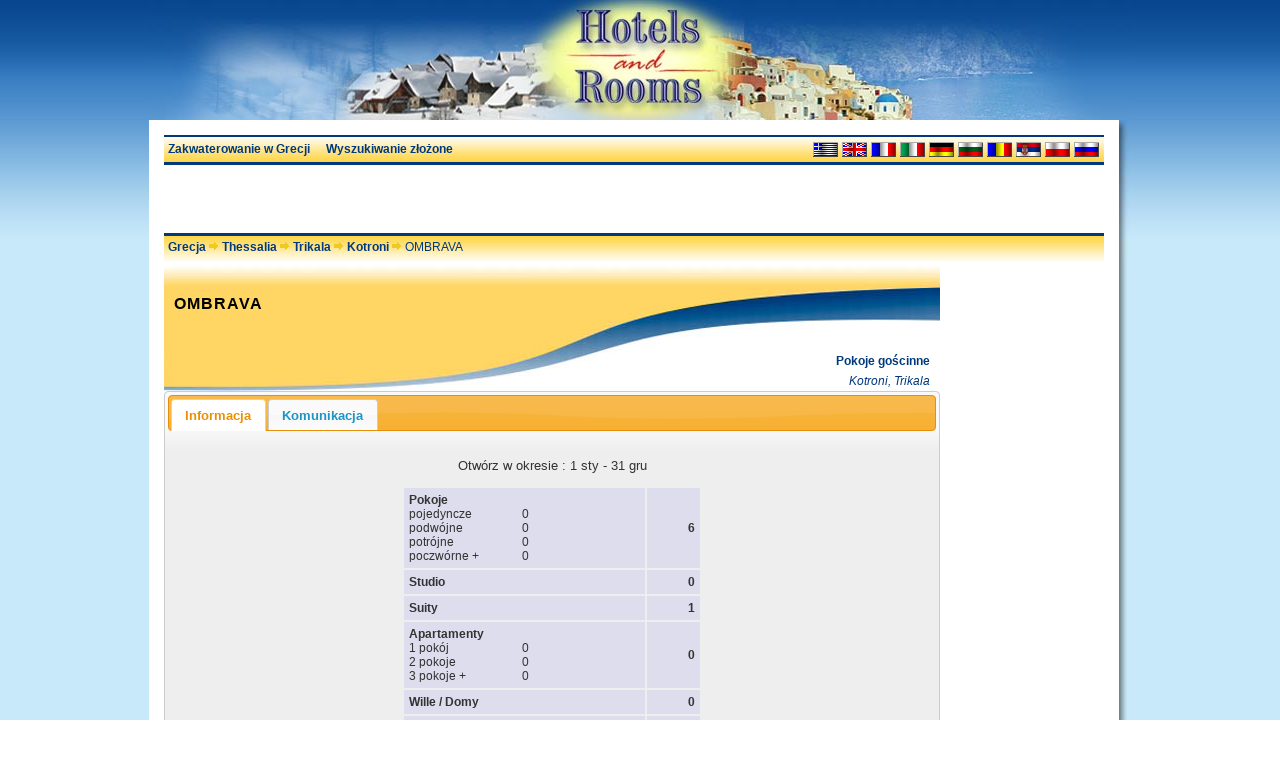

--- FILE ---
content_type: text/html; charset=utf-8
request_url: https://www.hotelsandrooms.gr/index.php?hotel=Ombrava-Apartments-Kotroni-Trikala&id=28375&l=pl
body_size: 3288
content:
<!DOCTYPE html PUBLIC "-//W3C//DTD XHTML 1.0 Transitional//EN" "http://www.w3.org/TR/xhtml1/DTD/xhtml1-transitional.dtd"><html xmlns="http://www.w3.org/1999/xhtml" lang="pl"><head><meta http-equiv="Content-Type" content="text/html; charset=utf-8"/><meta http-equiv="Content-Language" content="pl"/><script data-ad-client="ca-pub-0083256877175286" async src="https://pagead2.googlesyndication.com/pagead/js/adsbygoogle.js"></script><title>OMBRAVA (Kotroni, Trikala) - Pokoje gościnne - Hotels and Rooms Informacje</title><meta name="keywords" content="studios,bungalows,hotels,rooms,apartments,villas,holidays,reservations,bookings,vacations,Greece,greek,guesthouse,accommodations,accomodations,travel,hostels,resorts,cheap,luxury,in,rooms for rent,rooms to let,rent rooms,lodging,OMBRAVA,Informacje - Rezerwacja,Kotroni,Trikala,Thessalia,Pokoje gościnne"/><meta name="description" content="Informacje o OMBRAVA (Kotroni, Trikala) - Pokoje gościnne"/><meta name="viewport" content="initial-scale=1.0"/><meta property="og:url" content="http://www.hotelsandrooms.gr"/><meta property="og:image" content="https://www.hotelsandrooms.gr/images/maps/Lat/hellas.png"><link rel="HOME" title="H&amp;R Home Page" href="https://www.hotelsandrooms.gr"/><link rel="icon" href="https://www.hotelsandrooms.gr/static/icons/favicon.ico"/><link rel="shortcut icon" href="https://www.hotelsandrooms.gr/static/icons/favicon.ico"/><link rel="canonical" href="https://www.hotelsandrooms.gr/index.php?hotel=Ombrava-Apartments-Kotroni-Trikala&amp;id=28375&amp;l=pl"/><link rel="apple-touch-icon" href="https://www.hotelsandrooms.gr/images/touch-icons/apple-touch-icon-iphone-60x60.png"/><link rel="apple-touch-icon" sizes="60x60" href="https://www.hotelsandrooms.gr/images/touch-icons/apple-touch-icon-ipad-76x76.png"/><link rel="apple-touch-icon" sizes="114x114" href="https://www.hotelsandrooms.gr/images/touch-icons/apple-touch-icon-iphone-retina-120x120.png"/><link rel="apple-touch-icon" sizes="144x144" href="https://www.hotelsandrooms.gr/images/touch-icons/apple-touch-icon-ipad-retina-152x152.png"/><link rel="alternate" hreflang="el" href="/index.php?hotel=Ombrava-Apartments-Kotroni-Trikala&amp;id=28375"/><link rel="alternate" hreflang="en" href="/index.php?hotel=Ombrava-Apartments-Kotroni-Trikala&amp;id=28375&amp;l=en"/><link rel="alternate" hreflang="fr" href="/index.php?hotel=Ombrava-Apartments-Kotroni-Trikala&amp;id=28375&amp;l=fr"/><link rel="alternate" hreflang="it" href="/index.php?hotel=Ombrava-Apartments-Kotroni-Trikala&amp;id=28375&amp;l=it"/><link rel="alternate" hreflang="de" href="/index.php?hotel=Ombrava-Apartments-Kotroni-Trikala&amp;id=28375&amp;l=de"/><link rel="alternate" hreflang="bg" href="/index.php?hotel=Ombrava-Apartments-Kotroni-Trikala&amp;id=28375&amp;l=bg"/><link rel="alternate" hreflang="ro" href="/index.php?hotel=Ombrava-Apartments-Kotroni-Trikala&amp;id=28375&amp;l=ro"/><link rel="alternate" hreflang="sr" href="/index.php?hotel=Ombrava-Apartments-Kotroni-Trikala&amp;id=28375&amp;l=sr"/><link rel="alternate" hreflang="pl" href="/index.php?hotel=Ombrava-Apartments-Kotroni-Trikala&amp;id=28375&amp;l=pl"/><link rel="alternate" hreflang="ru" href="/index.php?hotel=Ombrava-Apartments-Kotroni-Trikala&amp;id=28375&amp;l=ru"/><link rel="alternate" hreflang="x-default" href="/index.php?hotel=Ombrava-Apartments-Kotroni-Trikala&amp;id=28375&amp;l=en"/><link href="https://www.hotelsandrooms.gr/static/css/template2.5.css" rel="stylesheet" type="text/css" media="screen"/><script type="text/javascript" src="https://apis.google.com/js/platform.js" async defer></script></head>
<body><div id="fb-root"></div>
<script type="text/javascript"><!--//<![CDATA[
window.fbAsyncInit=function(){FB.init({appId:"112409305481680",xfbml:true,version:"v2.10"});};
(function(d,s,id){var js,fjs=d.getElementsByTagName(s)[0];if(d.getElementById(id))return;js=d.createElement(s);js.id=id;js.src="//connect.facebook.net/el_GR/sdk.js";fjs.parentNode.insertBefore(js,fjs);}(document,"script","facebook-jssdk"));
//]]>--></script>
<div id="Top1"><div id="Header"></div></div>
<div id="Top2">
<div id="Top2PageBgrd">
<div id="Top2Page">
	<div id="MenuOut">
		<div id="Menu"><div class="mMenu"><a href="/index.php?l=pl">Zakwaterowanie w Grecji</a></div><div class="mMenu"><a href="/index.php?i=1&amp;l=pl">Wyszukiwanie złożone</a></div></div>
		<div id="Langs"><a class="Flag_el" href="/index.php?hotel=Ombrava-Apartments-Kotroni-Trikala&amp;id=28375" title="Ελληνικά"></a><a class="Flag_en" href="/index.php?hotel=Ombrava-Apartments-Kotroni-Trikala&amp;id=28375&amp;l=en" title="English"></a><a class="Flag_fr" href="/index.php?hotel=Ombrava-Apartments-Kotroni-Trikala&amp;id=28375&amp;l=fr" title="Français"></a><a class="Flag_it" href="/index.php?hotel=Ombrava-Apartments-Kotroni-Trikala&amp;id=28375&amp;l=it" title="Italiano"></a><a class="Flag_de" href="/index.php?hotel=Ombrava-Apartments-Kotroni-Trikala&amp;id=28375&amp;l=de" title="Deutsch"></a><a class="Flag_bg" href="/index.php?hotel=Ombrava-Apartments-Kotroni-Trikala&amp;id=28375&amp;l=bg" title="Български"></a><a class="Flag_ro" href="/index.php?hotel=Ombrava-Apartments-Kotroni-Trikala&amp;id=28375&amp;l=ro" title="Română"></a><a class="Flag_sr" href="/index.php?hotel=Ombrava-Apartments-Kotroni-Trikala&amp;id=28375&amp;l=sr" title="Српска"></a><span class="Flag_pl" title="Polski">&nbsp;</span><a class="Flag_ru" href="/index.php?hotel=Ombrava-Apartments-Kotroni-Trikala&amp;id=28375&amp;l=ru" title="Русский"></a></div>
	</div>
<div id="TopBanners"><div id="Banner468L"><script async src="//pagead2.googlesyndication.com/pagead/js/adsbygoogle.js" type="text/javascript"></script>
<ins class="adsbygoogle" style="display:inline-block;width:468px;height:60px" data-ad-client="ca-pub-0083256877175286" data-ad-slot="2651716087"></ins>
<script type="text/javascript">(adsbygoogle=window.adsbygoogle||[]).push({});</script></div><div id="Banner468R"><script type="text/javascript" src="https://go.linkwi.se/delivery/js/crl.js"></script>
<script type="text/javascript">LinkwiseCreative.retargeting(1);LinkwiseCreative.rotator(2143,1693,"_top","0");</script>
<noscript><iframe id="lkws_yn3t8yer" name="lkws_yn3t8yer" src="https://go.linkwi.se/delivery/ri.php?r=2143&amp;a=1693&amp;target=_top&amp;rtg=1" style="width:468px;height:60px" scrolling="no" frameborder="0"></iframe></noscript></div></div>
	<div id="pathway_outer">
		<div id="pathway_inner">
			<div id="pathway_text"><span class="pathway"><a class="pathway" href="/index.php?l=pl">Grecja</a> <img src="https://www.hotelsandrooms.gr/static/icons/breadcrumbs_arrow.gif" width="10" height="10" alt="->" title=""/> <a class="pathway" href="/index.php?region=Thessalia&amp;p=4&amp;l=pl">Thessalia</a> <img src="https://www.hotelsandrooms.gr/static/icons/breadcrumbs_arrow.gif" width="10" height="10" alt="->" title=""/> <a class="pathway" href="/index.php?region=Trikala-Thessalia&amp;n=25&amp;l=pl">Trikala</a> <img src="https://www.hotelsandrooms.gr/static/icons/breadcrumbs_arrow.gif" width="10" height="10" alt="->" title=""/> <a class="pathway" href="/index.php?region=Kotroni-Trikala-Thessalia&amp;o=7163&amp;l=pl">Kotroni</a> <img src="https://www.hotelsandrooms.gr/static/icons/breadcrumbs_arrow.gif" width="10" height="10" alt="->" title=""/> OMBRAVA</span></div>
		</div>

		<div class="fblike"><div class="fb-like" data-href="https://www.hotelsandrooms.gr/" data-layout="button_count" data-action="like" data-show-faces="false" data-share="false" style="width:145px"></div></div>
		<div class="fblike"><div id="plusone-div"></div></div>
	</div>
</div>
<div id="Top2RBgrd"></div>
</div></div>
<div id="Middle">
	<div id="MiddleAll">
		<div id="MiddlePage"><div id="Main2"><div itemscope itemtype="http://data-vocabulary.org/Organization"><div id="logo"><div id="logo_left"><h1 itemprop="name">OMBRAVA</h1></div><div id="logo_right">&nbsp;</p><br/><br/><h2>Pokoje gościnne</h2><h3 itemprop="address">Kotroni, Trikala</h3></div></div><div style="clear:right"><div id="hotel-tabs" class="hide"><ul><li><a href="#htabs-3">Informacja</a></li><li><a href="#htabs-9">Komunikacja</a></li></ul><div id="htabs-3"><div align="center"><p>Otwórz w okresie :  1 sty - 31 gru</p>
	<table class="rooms" border="0" cellpadding="5" cellspacing="2" style="width:300px">
		<tr>
			<td style="width:220px"><span class="AccomType">Pokoje</span>
				<table width="120" cellpadding="0" cellspacing="0" style="text-align:center;border:0px">
					<tr>
						<td class="AccomTypeSub">pojedyncze</td>
							<td><div class="AccomNoSub">0</div></td>
						</tr>
					<tr>
						<td class="AccomTypeSub">podwójne</td>
							<td><div class="AccomNoSub">0</div></td>
						</tr>
					<tr>
						<td class="AccomTypeSub">potrójne</td>
							<td><div class="AccomNoSub">0</div></td>
						</tr>
					<tr>
						<td class="AccomTypeSub">poczwórne +</td>
							<td><div class="AccomNoSub">0</div></td>
						</tr>
					</table></td>
				<td style="width:40px"><div class="AccomNo">6</div></td>
			</tr>
		<tr>
			<td class="AccomType" style="width:220px">Studio</td>
				<td style="width:40px"><div class="AccomNo">0</div></td>
			</tr>
		<tr>
			<td class="AccomType" style="width:220px">Suity</td>
				<td style="width:40px"><div class="AccomNo">1</div></td>
			</tr>
		<tr>
			<td style="width:220px"><span class="AccomType">Apartamenty</span>
				<table width="120" cellpadding="0" cellspacing="0" style="text-align:center;border:0px">
					<tr>
						<td class="AccomTypeSub">1 pokój</td>
							<td><div class="AccomNoSub">0</div></td>
						</tr>
					<tr>
						<td class="AccomTypeSub">2 pokoje</td>
							<td><div class="AccomNoSub">0</div></td>
						</tr>
					<tr>
						<td class="AccomTypeSub">3 pokoje +</td>
							<td><div class="AccomNoSub">0</div></td>
						</tr>
					</table></td>
				<td style="width:40px"><div class="AccomNo">0</div></td>
			</tr>
		<tr>
			<td class="AccomType" style="width:220px">Wille / Domy</td>
				<td style="width:40px"><div class="AccomNo">0</div></td>
			</tr>
		<tr>
			<td class="AccomType" style="width:220px">Bungalowy</td>
				<td style="width:40px"><div class="AccomNo">0</div></td>
			</tr>
			</table>
	<table class="rooms" width="300" border="0" cellpadding="0" cellspacing="2">
		<tr valign="middle">
			<td class="AccomType" style="width:230px"><hr style="width:100%;height:2px"/></td>
				<td style="width:50px"><hr style="width:100%;height:2px"/></td>
			</tr>
		 </table>
	<table class="rooms" border="0" cellpadding="5" cellspacing="2" width="300">
		<tr>
			<td class="AccomType" style="width:220px">Łóżka</td>
				<td style="width:40px"><div class="AccomNo">0</div></td>
			</tr>
			</table></div></div><div id="htabs-9"><div class="contact"><span style="font-size:14px"><b>OMBRAVA</b></span><br/><span><b>Pokoje gościnne</b></span><br/><i>Kotroni, Trikala</i><br/><br/></div></div></div></div></div></div><div id="Right"><script async src="//pagead2.googlesyndication.com/pagead/js/adsbygoogle.js" type="text/javascript"></script>
<ins class="adsbygoogle" style="display:inline-block;width:160px;height:600px" data-ad-client="ca-pub-0083256877175286" data-ad-slot="5173539912"></ins>
<script type="text/javascript">(adsbygoogle=window.adsbygoogle||[]).push({});</script></div></div>
	</div>
</div>
<div id="Bottom"><div id="BottomBgrd"><div id="Bot_Menu"><a href="/pl/sitemap.html">Sitemap</a> | <a href="/pl/contact.html">Komunikacja</a></div></div></div><link href="//code.jquery.com/ui/1.12.1/themes/ui-lightness/jquery-ui.min.css" rel="stylesheet" type="text/css" media="screen"/><script src="//code.jquery.com/jquery-3.2.1.min.js" type="text/javascript"></script><script src="//code.jquery.com/ui/1.12.1/jquery-ui.min.js" type="text/javascript"></script><script type="text/javascript">$(function() {
	$("#hotel-tabs").tabs().show();})</script><script type="text/javascript">(function(i,s,o,g,r,a,m){i["GoogleAnalyticsObject"]=r;i[r]=i[r]||function(){(i[r].q=i[r].q||[]).push(arguments)},i[r].l=1*new Date();a=s.createElement(o),m=s.getElementsByTagName(o)[0];a.async=1;a.src=g;m.parentNode.insertBefore(a,m)})(window,document,"script","//www.google-analytics.com/analytics.js","ga");ga("create","UA-2582813-1","auto");ga("send","pageview");</script><script>gapi.plusone.render("plusone-div",{lang:"pl","size":"medium","count":"false"})</script>
</body></html>

--- FILE ---
content_type: text/html; charset=utf-8
request_url: https://accounts.google.com/o/oauth2/postmessageRelay?parent=https%3A%2F%2Fwww.hotelsandrooms.gr&jsh=m%3B%2F_%2Fscs%2Fabc-static%2F_%2Fjs%2Fk%3Dgapi.lb.en.2kN9-TZiXrM.O%2Fd%3D1%2Frs%3DAHpOoo_B4hu0FeWRuWHfxnZ3V0WubwN7Qw%2Fm%3D__features__
body_size: 161
content:
<!DOCTYPE html><html><head><title></title><meta http-equiv="content-type" content="text/html; charset=utf-8"><meta http-equiv="X-UA-Compatible" content="IE=edge"><meta name="viewport" content="width=device-width, initial-scale=1, minimum-scale=1, maximum-scale=1, user-scalable=0"><script src='https://ssl.gstatic.com/accounts/o/2580342461-postmessagerelay.js' nonce="pPa6TDoHGoMplbHIJKPjEw"></script></head><body><script type="text/javascript" src="https://apis.google.com/js/rpc:shindig_random.js?onload=init" nonce="pPa6TDoHGoMplbHIJKPjEw"></script></body></html>

--- FILE ---
content_type: text/html; charset=utf-8
request_url: https://www.google.com/recaptcha/api2/aframe
body_size: 269
content:
<!DOCTYPE HTML><html><head><meta http-equiv="content-type" content="text/html; charset=UTF-8"></head><body><script nonce="P8xjV12IjQaJGDKIeUL3ng">/** Anti-fraud and anti-abuse applications only. See google.com/recaptcha */ try{var clients={'sodar':'https://pagead2.googlesyndication.com/pagead/sodar?'};window.addEventListener("message",function(a){try{if(a.source===window.parent){var b=JSON.parse(a.data);var c=clients[b['id']];if(c){var d=document.createElement('img');d.src=c+b['params']+'&rc='+(localStorage.getItem("rc::a")?sessionStorage.getItem("rc::b"):"");window.document.body.appendChild(d);sessionStorage.setItem("rc::e",parseInt(sessionStorage.getItem("rc::e")||0)+1);localStorage.setItem("rc::h",'1768935749884');}}}catch(b){}});window.parent.postMessage("_grecaptcha_ready", "*");}catch(b){}</script></body></html>

--- FILE ---
content_type: text/css
request_url: https://www.hotelsandrooms.gr/static/css/template2.5.css
body_size: 4114
content:
html{overflow-y:scroll;}
body{padding:0;margin:0;font:12px Arial,Helvetica,sans-serif;color:#333;vertical-align:top;width:100%;height:100%;}
td{font-size:12px;text-align:left;}
a:link{font-weight:bold;color:#00397d;text-decoration:none;}
a:visited{font-weight:bold;color:#00397d;text-decoration:none;}
a:hover{font-weight:bold;color:#c43c03;text-decoration:none;}
form{padding:0;margin:0;}
h1{font-weight:bold;font-size:140%;color:#00397d;margin:4px 0 8px 0;}
h2{font-weight:bold;font-size:120%;color:#00397d;}
h3{font-weight:bold;font-size:110%;color:#00397d;}
h4{font-weight:bold;font-size:100%;color:#00397d;}
.currentpage{color:#fff;font-weight:bold;font-size:150%;background-color:#f60;}
.st1{font-weight:bold;color:#c00;}
.st2{font-weight:bold;}
#GoogleMap{height:150px;width:180px;margin:23px 8px 0 8px;}
.HClass{float:right;width:100px;}
.TopBorder{height:3px;width:610px;display:block;overflow:hidden;border-width:1px 1px 0 1px;border:solid #2e1c85;}
#Top1{background-image:url(images/topbgd1.jpg);width:100%;text-align:center;height:auto;}
#Header{background-image:url(images/header.jpg);display:block;height:120px;width:982px;margin-right:auto;margin-left:auto;}
#Top2{width:100%;text-align:center;height:auto;background:#c7e9fa url(images/topbgd2.jpg) repeat-x;}
#Top2RBgrd{background-image:url(images/topbgd3.jpeg);float:right;height:138px;width:12px;display:block;}
#Top2RBgrd2{background-image:url(images/topbgd4.jpg);float:right;height:18px;width:12px;display:block;background-repeat:repeat-y;}
#Top2PageBgrd{width:982px;height:auto;margin-right:auto;margin-left:auto;overflow:auto;display:block;background-image:url(images/mbgd.jpg);background-repeat:repeat-y;}
#Top2Page{display:block;background-color:#fff;width:940px;height:auto;padding:15px 15px 0 15px;float:left;}
#MenuOut{background-image:url(images/menu_bgrd1.gif);height:25px;width:940px;margin-bottom:4px;border-top:2px solid #00397d;border-bottom:3px solid #00397d;float:left;display:block;}
#Menu{float:left;margin-top:3px;}
.mMenu{display:block;width:150px;float:left;text-align:center;clear:right;color:#00397d;line-height:19px;}
.mMenu a{color:#00397d;}
.mMenu a:link{color:#00397d;}
.mMenu a:visited{color:#00397d;}
.mMenu a:hover{display:block;background-color:#00397d;color:#fc3;height:19px;width:150px;}
#Langs{float:right;margin:4px 2px 0 0;}
.Flag_el{display:block;float:left;width:27px;height:17px;margin-right:2px;background-image:url(../flags/el.png);}
.Flag_en{display:block;float:left;width:27px;height:17px;margin-right:2px;background-image:url(../flags/en.png);}
.Flag_fr{display:block;float:left;width:27px;height:17px;margin-right:2px;background-image:url(../flags/fr.png);}
.Flag_de{display:block;float:left;width:27px;height:17px;margin-right:2px;background-image:url(../flags/de.png);}
.Flag_it{display:block;float:left;width:27px;height:17px;margin-right:2px;background-image:url(../flags/it.png);}
.Flag_bg{display:block;float:left;width:27px;height:17px;margin-right:2px;background-image:url(../flags/bg.png);}
.Flag_sr{display:block;float:left;width:27px;height:17px;margin-right:2px;background-image:url(../flags/sr.png);}
.Flag_ro{display:block;float:left;width:27px;height:17px;margin-right:2px;background-image:url(../flags/ro.png);}
.Flag_pl{display:block;float:left;width:27px;height:17px;margin-right:2px;background-image:url(../flags/pl.png);}
.Flag_ru{display:block;float:left;width:27px;height:17px;margin-right:2px;background-image:url(../flags/ru.png);}
#TopBannersGR{width:940px;display:block;float:left;margin-bottom:4px;height:78px;vertical-align:top;overflow:hidden;}
#TopBannersEN{width:940px;display:block;float:left;margin-bottom:4px;height:60px;vertical-align:top;overflow:hidden;}

#TopBanners{width:940px;display:block;float:left;margin-bottom:4px;height:60px;vertical-align:top;overflow:hidden;}
#Banner468L{float:left;width:468px;height:auto;vertical-align:top;overflow:hidden;}
#Banner468R{float:left;width:468px;height:auto;vertical-align:top;overflow:hidden;margin-left:4px;}
#pathway_outer{padding:0;float:left;display:block;color:#00397d;width:940px;height:25px;border-top:3px solid #00397d;background-image:url(images/menu_bgrd2.gif);}
#pathway_text{float:left;margin:4px;overflow:hidden;height:16px;}
.pathway a:link{font-weight:bold;color:#00397d;}
.pathway a:visited{font-weight:bold;color:#00397d;}
.pathway a:hover{font-weight:bold;color:#a00005;}
.fblike{text-align:right;margin-top:1px;float:right;width:auto;height:20px;display:block;overflow:hidden}
.bookmarks{margin-top:3px;float:right;height:16px;display:block;overflow:hidden}
#Middle{width:100%;text-align:center;height:auto;clear:both;background:#c7e9fa center repeat-y;}
#MiddleAll{width:982px;height:auto;margin-right:auto;margin-left:auto;display:block;overflow:auto;background-image:url(images/mbgd.jpg);background-position:center;}
#MiddlePage{display:block;float:left;width:955px;height:auto;text-align:left;background-color:#fff;margin-top:0;padding:3px 0 11px 15px;border-top:1px solid #fff;}
#Left{float:left;width:160px;display:block;margin-right:4px;overflow:hidden;}
#Main{float:left;width:612px;height:auto;display:block;}
#Main2{float:left;width:776px;height:auto;display:block;}
#Right{float:left;width:160px;display:block;margin-left:4px;overflow:hidden;}
#Maps{height:402px;width:612px;display:block;margin-bottom:4px;}
#MainMap{height:402px;width:402px;margin:0;float:left;}
#Gmap{width:400px;height:400px;border:1px solid #000;}
#BackMaps{float:right;width:199px;}
#GoogleSearch{height:162px;width:197px;display:block;padding-top:0;border:0;text-align:center;}
.MMap{height:400px;width:400px;border:1px solid #00397d;}
.BackMap1{height:197px;width:197px;border:1px solid #00397d;margin-bottom:2px;}
.BackMap2{height:197px;width:197px;border:1px solid #00397d;}
#Counted{width:160px;height:226px;display:block;font-weight:bold;text-align:center;margin-bottom:4px;padding-bottom:2px;border:0;background:url(images/search_bgrd.png);background-repeat:repeat-x;}
#Counted h1{background-color:#3771ab;display:block;color:#fff;width:100%;font-weight:bold;margin:0;font-size:14px;height:22px;padding-top:6px;}
#Counted h2{padding:4px;margin:0;font-size:12px;line-height:15px;}
#QSearch{width:158px;display:block;margin:0 0 4px 0;border:1px solid #00397d;padding:0;clear:both;background:url(images/search_bgrd.png) repeat-x;}
#QSearch_Head{background-color:#3771ab;display:block;height:18px;width:160px;float:left;margin:0;clear:both;}
#QSearch_Head h2{padding:2px 0 2px 5px;font-size:12px;font-weight:bold;line-height:15px;color:#fff;margin:0;}
#QSearch_Inner{color:#d36600;line-height:16px;margin:2px;}
#Search{width:158px;height:auto;margin-bottom:4px;margin-top:0;border:1px solid #00397d;padding:0;font-size:10px;color:#d36600;clear:both;background:url(images/search_bgrd.png);background-repeat:repeat-x;}
#Search h3{padding-left:2px;padding-top:2px;padding-bottom:2px;font-size:100%;color:#d36600;font-weight:bold;line-height:12px;margin:0;}
#Search a{padding-left:2px;padding-top:2px;padding-bottom:2px;font-size:100%;color:#d36600;font-weight:bold;line-height:12px;margin:0;}
#Search_Head{background-color:#3771ab;display:block;height:18px;width:160px;float:left;margin:0;clear:both;}
#Search_Head h2{padding-left:5px;padding-top:2px;padding-bottom:2px;font-size:12px;font-weight:bold;line-height:15px;color:#fff;margin:0;}
#Search_Inner{color:#d36600;line-height:16px;margin:2px;}
#Areas{width:205px;height:400px;float:right;display:block;}
#Areas a{font-weight:bold}
#Areas a:link{color:#00397d}
#Areas a:visited{color:#00397d}
#Areas a:hover{color:#a00005}
#Areas_Title{height:26px;width:100%;display:block;background-color:#3771ab;font-weight:bold;margin-bottom:0;}
#Areas_Title h2{float:left;margin:2px 0 0 4px;font-size:13px;line-height:17px;color:#fff;}
#Areas_Title h3{float:right;margin:2px 5px 0 0;font-size:13px;line-height:17px;color:#fff;}
.Areas_Row{width:100%;height:20px;float:left;display:block;clear:both;margin-top:7px;background:url(images/table-bgrd.gif);}
.Areas_Loc{float:left;margin-left:4px;line-height:17px;}
.Acs{text-align:right;float:right;margin-right:5px;line-height:17px;color:black;}
#Booking{width:938px;border:1px solid #369;}
#Booking1{width:938px;border:1px solid #369;overflow:scroll;}
#Links{width:612px;height:auto;display:block;clear:both;font-weight:bold;margin:0 0 10px 0;padding:0;background:url(images/search_bgrd.png) repeat-x;}
#Links p{padding-left:30px;text-indent:-30px;line-height:17px;margin:0;}
#Links a{font-weight:bold;}
#Links a:link{color:#00397d;}
#Links a:visited{color:#00397d;}
#Links a:hover{color:#a00005;}
#Links table{width:598px;border:0;vertical-align:top;}
#Links td{font-weight:bold;color:#00397d;width:33.3%;vertical-align:top;}
#Links_Head{background-color:#3771ab;display:block;height:18px;width:612px;float:left;margin:0;}
#Links_Head h2{padding:2px 0 0 5px;font-size:12px;font-weight:bold;line-height:15px;color:#fff;margin:0;}
#Links_Main{color:#00397d;width:604px;float:left;display:block;height:auto;padding:4px;margin:0;}
#Links_Main h2{font-size:140%;font-weight:bold;margin:4px 0 8px;color:#00397d;}
#Links_Bottom{display:block;height:6px;width:612px;float:left;overflow:hidden;background:url(images/box612-bgrd2.png) repeat-x;}
#accom_head{background-color:#3771ab;display:block;height:18px;width:612px;float:left;margin:0;}
#accom_head h2{padding:2px 0 0 5px;font-size:12px;font-weight:bold;line-height:15px;color:#fff;margin:0;}
#accom{width:612px;height:auto;display:block;margin-bottom:4px;clear:both;}
.accomTitle h1{padding-top:10px;font-size:20px;line-height:36px;color:#C60;}
#accomBeg{clear:both;padding:5px;height:auto;}
#accomTab{border-width:1px;border-color:#00397d;border-style:solid;display:block;clear:both;height:auto;width:610px;}
#infos{width:600px;height:auto;display:block;float:left;clear:both;padding:5px;height:auto;border-width:1px 1px 1px 1px;border-color:#00397d;border-style:solid;}
#bigkorniza{width:568px;background-image:url(images/bigkorniza.jpg);background-repeat:no-repeat;background-position:center;padding:12px;height:464px;text-align:center;vertical-align:middle;display:block;margin:5px;}
#bigphoto{width:504px;padding:30px;height:410px;display:block;text-align:center;margin:auto;}
#bigphoto img{clear:both;display:block;text-align:center;margin-right:auto;margin-left:auto;}
#bigphoto #desc{text-align:center;font-style:italic;margin-top:7px;height:auto;clear:both;display:block;}
#photos{width:600px;height:auto;display:block;float:left;clear:both;padding:5px;height:auto;border-width:1px 1px 1px 1px;border-color:#00397d;border-style:solid;}
#photos .thumbnail{height:100px;width:100px;}
#thumbnails{text-align:center}
#CheckEmail{width:16px;height:26px;float:left}
.redexclamation{background:url(../icons/exclamation-red.png) 50% 50% no-repeat}
#mapnav{display:none;}
#i{float:right;height:auto;display:block;clear:both;background-color:#FC3;padding:3px;margin-bottom:5px;margin-left:5px;width:220px;}
.copyright{text-align:center;font-weight:bold;}
.Hotel{width:610px;height:122px;margin:10px 0 10px 0;display:block;clear:both;text-align:left;background-color:#fff;}
.Photo_outer{width:170px;height:122px;text-align:center;float:left;background:url(images/foto-bgd.jpeg);}
.Photo_outer a:link,.Photo_outer a:visited,.Photo_outer a:hover,.Photo_outer a:active{color:#fff;text-decoration:none;}
.Photo_outer img{width:150px;height:100px;margin-top:11px;border:0;}
.Box{height:122px;width:436px;float:right;display:block;background:url(images/hot-box-bgrd.png) bottom repeat-x;}
.Title{background-color:#6da0d6;font-weight:bold;color:#fff;height:23px;width:436px;float:left;}
.Title h2{font-size:14px;line-height:17px;padding:2px 0 0 2px;margin:0;float:left;width:auto;overflow:hidden;height:19px;color:#00397d;}
.Title a:link{color:#00397d;text-decoration:underline;}
.Title a:visited{color:#00397d;text-decoration:underline;}
.Title a:hover{color:#c43c03;text-decoration:underline;}
.Hotel .Line1{width:432px;height:18px;float:left;margin:4px 2px 0 2px;display:block;overflow:hidden;clear:both;}
.Hotel .Line2{width:432px;display:block;float:left;overflow:hidden;padding:0 2px 0 2px;}
.Line1 h2{height:18px;float:left;display:block;margin:0;font-size:12px;line-height:18px;overflow:hidden;}
.Hotel h3{font-size:12px;font-weight:normal;margin:0;line-height:18px;height:18px;display:block;float:left;width:auto;overflow:hidden;max-width:334px;white-space:nowrap;}
.Hotel h4{font-size:12px;font-weight:normal;margin:0;line-height:18px;height:18px;display:block;float:left;width:auto;overflow:hidden;max-width:407px;white-space:nowrap;}
.Hotel .phone{display:block;float:left;margin-left:7px;}
.phoneimg{width:16px;height:16px;vertical-align:middle;display:block;float:left;margin-right:5px;background-image:url(../icons/con_tel.png);}
.nophoneimg{width:16px;height:16px;vertical-align:middle;display:block;background-image:url(../icons/phone2.png);}
.Buttons{float:right;height:18px;display:block;clear:none;border:0;}
.BookelButton{float:left;display:block;margin-left:1px;width:51px;height:16px;background-image:url(../icons/Booking-el.gif);}
.BookenButton{float:left;display:block;margin-left:1px;width:51px;height:16px;background-image:url(../icons/Booking-en.gif);}

.BookitButton{float:left;display:block;margin-left:1px;width:51px;height:16px;background-image:url(../icons/Booking-it.gif);}
.BooksrButton{float:left;display:block;margin-left:1px;width:51px;height:16px;background-image:url(../icons/Booking-sr.gif);}
.BookbgButton{float:left;display:block;margin-left:1px;width:51px;height:16px;background-image:url(../icons/Booking-bg.gif);}
.BookroButton{float:left;display:block;margin-left:1px;width:51px;height:16px;background-image:url(../icons/Booking-ro.gif);}
.BookplButton{float:left;display:block;margin-left:1px;width:51px;height:16px;background-image:url(../icons/Booking-pl.gif);}




.BookfrButton{float:left;display:block;margin-left:1px;width:51px;height:16px;background-image:url(../icons/Booking-fr.gif);}
.BookdeButton{float:left;display:block;margin-left:1px;width:51px;height:16px;background-image:url(../icons/Booking-de.gif);}
.BookruButton{float:left;display:block;margin-left:1px;width:51px;height:16px;background-image:url(../icons/Booking-ru.gif);}
.wwwButton{float:left;display:block;margin-left:1px;width:53px;height:16px;background-image:url(../icons/www.png);}
.EmailButton{float:left;display:block;margin-left:1px;width:20px;height:16px;background-image:url(../icons/email.png);}
.Fac{float:left;width:436px;height:auto;}
.Fac img{width:24px;height:24px;margin:4px 5px 0 0;}
.Head_Title{background-color:#3771ab;display:block;height:18px;width:100%;float:left;margin:0;clear:both;overflow:hidden;}
.Head_Title h2{padding:2px 0 2px 5px;font-size:12px;font-weight:bold;line-height:15px;color:#fff;margin:0;}
.Box_Outer{width:158px;padding:0;font-size:11px;display:block;overflow:hidden;clear:both;margin:0 0 4px 0;border:1px solid #00397d;background:url(images/box612-bgrd1.png) repeat-x;}
.Box_Outer h1{margin:2px 0 0 0;font-size:11px;text-indent:-30px;padding-left:30px;}
.Box_Inner{margin:3px;height:auto;}
.Box_Inner a:link{color:#00397d;}
.Box_Inner a:visited{color:#00397d;}
.Box_Inner a:hover{color:#c43c03;}
#NewSearch{font-size:10px;color:#00397d;}
#NewSearch h3{font-size:10px;margin-top:2px;margin-bottom:2px;}
.Class{float:right;height:17px;margin:3px 3px 0 0;}
.Class img{float:right;}
.Google{width:160px;height:600px;padding-bottom:4px;clear:both;}
.ad160x600{width:160px;height:600px;padding-bottom:4px;clear:both;}
#Weather{width:158px;height:122px;clear:both;margin-bottom:4px;border:1px solid #00397d;text-align:center;background:url(images/box612-bgrd1.png) repeat-x;}
#GuideB{width:160px;height:231px;display:block;clear:both;margin-bottom:4px;}
#GuideB img{width:158px;border:1px solid #00397d;}
.Banner160{width:160px;height:60px;margin-bottom:4px;}
#PlaceInfo{width:158px;padding:0;font-size:11px;display:block;overflow:hidden;clear:both;margin:0 0 4px 0;border:1px solid #00397d;background:url(images/box612-bgrd1.png) repeat-x;}
#PlaceInfo h1{font-size:130%;}
#PlaceInfo td{font-size:11px;}
#PlaceTxt{width:158px;height:700px;clear:both;margin-bottom:4px;padding:1px;background:url(images/info_bgrd.gif) repeat-x;overflow:auto;}
#PlaceTxt h1{font-size:130%;font-weight:bold;color:#c00;}
#PlaceTxt h2{font-size:110%;font-weight:bold;color:#c00;}
#PlaceTxt h3{font-size:100%;font-weight:bold;color:#c00;}
#FSearch{width:610px;border:1px solid #823331;background-color:#fef4c0;}
#FSearchT{border:0;}
#FSearchT th{font-size:115%;}
#Guide{width:602px;display:block;float:left;padding:4px;border:1px solid #823331;background-color:#fef4c0;}
#Contact{width:602px;height:230px;display:block;float:left;padding:4px;border:1px solid #823331;background-color:#fef4c0;}
#Bottom{background-image:url(images/bottombgd2.jpg);display:block;text-align:center;height:58px;width:100%;clear:both;background-repeat:repeat-x;}
#BottomBgrd{background-image:url(images/bottombgd.jpg);display:block;height:58px;width:982px;margin-right:auto;margin-left:auto;}
#Bot_Menu{width:970px;font-size:10px;text-align:center;float:left;color:black;clear:both;margin-top:26px;}
#Bot_Menu a:link{color:#00397d;font-weight:bold;}
#Bot_Menu a:visited{color:#00397d;font-weight:bold;}
#Error{font-size:18px;font-weight:bold;text-align:center;color:#f00;background-color:#ff6;border:medium solid #f00;margin-bottom:20px;padding:10px;}
.Audiotex{font-size:11px;padding:5px;text-align:justify;display:block;height:auto;clear:both;float:left;}
.Bigger{font-size:120%;font-weight:bold;}
.Notes{font-size:85%;}
#logo{width:776px;height:126px;display:block;border:0;background-image:url(images/kefalari.jpg);}
#logo h1{font-weight:bold;font-size:16px;margin:0;color:black;letter-spacing:1px;height:20px;}
#logo h2{font-weight:bold;font-size:12px;margin:0;line-height:25px;}
#logo h3{font-weight:normal;font-size:12px;margin:0;font-style:italic;}
#logo_left{width:350px;float:left;text-align:left;display:block;margin:30px 0 0 10px;}
#logo_right{width:240px;float:right;text-align:right;display:block;margin:30px 10px 0 0;}
#maintabs{width:100%;font-size:12px;margin:0;}
#distances td{background-color:#dde;}
#distances img{margin:2px;}
.rooms td{background-color:#dde;}
.facilities{border-right:#aae 1px dashed;padding:5px 5px 5px 5px;border-top:#779bca 2px solid;display:block;border-left:#aae 1px dashed;border-bottom:#aae 1px dashed;background-color:#dde;}
.facilities img{margin:2px;width:24px;height:24px;}
p.cite{padding:0 5px 0 5px;display:list-item;background:url(../icons/close_quotes.gif) no-repeat right bottom;list-style-image:url(../icons/open_quotes.gif);color:#008080;}
p.highlight{border:#bc8f8f 1px solid;padding:5px;font-weight:bold;background:#e8e8e8;color:#069;}
.subtitle{padding:5px 5px 5px 5px;font-weight:bold;width:270px;color:#fff;background-color:#779bca;}
.mainphoto{border:#aae 1px dashed;padding:5px 5px 5px 5px;float:left;margin:0 10px 5px 0;background-color:#dde;width:50%}
.m{background-color:#dde;}
.thumbnail{margin:3px;border:2px solid #fff;}
.caption{font-size:.9em;padding-top:.2em;}
html .clearfix{height:1%;}
a img{border-style:none;}
#fs img{margin:2px;}
.contact{line-height:24px;}
.AccomType{font-weight:bold;}
.AccomNoSub{text-align:right;}
.AccomNo{font-weight:bold;text-align:right;}
.LinkUrl{color:#999;}
#menu2{width:100%;float:left;display:block;padding-top:6px;clear:both;height:auto;}
.active{display:block;width:150px;height:19px;font-weight:normal;margin:6px 0 0 2px;float:left;text-align:center;clear:right;color:#fff;line-height:19px;background-color:#6da0d6;}
.active a{color:#fff;font-weight:normal;}
.active a:link{color:#fff;}
.active a:visited{color:#fff;}
.active a:hover{display:block;background-color:#00397d;color:#fff;height:19px;width:150px;}
.deactivated{display:block;width:150px;height:19px;font-weight:normal;margin:6px 0 0 2px;float:left;text-align:center;clear:right;color:#999;line-height:19px;background-color:#ccc;}
.deactivated a{color:#999;}
.deactivated a:link{color:#999;}
.deactivated a:visited{color:#999;}
.deactivated a:hover{color:#999;}
.current{display:block;width:150px;height:25px;float:left;margin:0 0 0 2px;text-align:center;clear:right;color:#F90;line-height:25px;background-color:#00397d;font-weight:bold;}
.limain{background:url(../icons/directory.gif) no-repeat;padding:0 0 5px 20px;list-style-type:none;text-align:left;}
.lisub{background:url(../icons/sub-directory.gif) no-repeat 23px 50%;padding:0 0 4px 35px;list-style-type:none;text-align:left;}
a.main_small_style{font-weight:bold;font-size:11pt;color:#000;font-family:Arial,Helvetica,sans-serif;}
a.tr{font-family:"Trebuchet MS",Arial,Helvetica,sans-serif;font-size:12px;line-height:17px;border:3px ridge #000;display:block;background-color:#F63;color:#FFF;clear:none;float:right;padding-top:5px;height:55px;width:120px;text-align:center;font-weight:bold;text-decoration:none}

.hide{display:none}

.marquee {width:100%;height:28px;overflow:hidden;color:#c30;font-weight:bold;line-height:28px;}